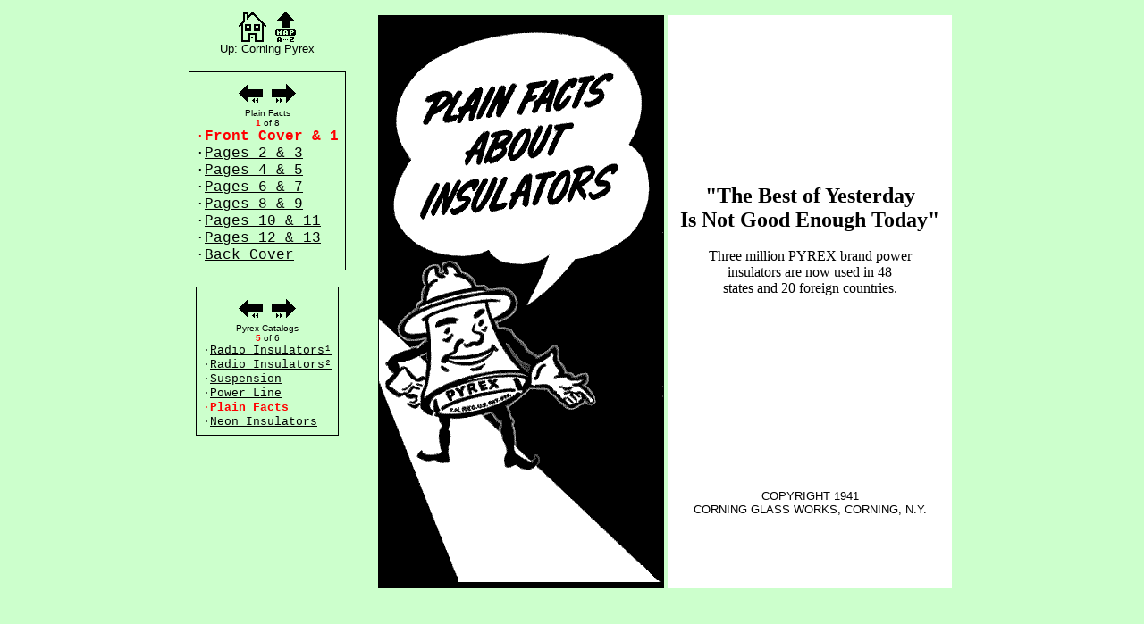

--- FILE ---
content_type: text/html
request_url: https://glassian.org/Pyrex/PlainFacts/fcover.html
body_size: 1573
content:
<!DOCTYPE HTML PUBLIC "-//W3C//DTD HTML 4.01 Transitional//EN">
<html lang="en-US">
<head>
  <title>Pyrex Plain Facts About Insulators | glassian</title>
  <meta http-equiv="Content-Type" content="text/html; charset=ASCII">
  <meta name=viewport content="width=device-width, initial-scale=1">
</head>
<body bgcolor="#CCFFCC" text=black link=black vlink=black>
  <center><table cellspacing=4><tr>
<td valign=top><center>
  <map name=um>
    <area href="../../index.html" shape=rect coords="0,0,36,33" alt=Home>
    <area href="../../master.html" shape=rect coords="37,28,63,33" alt="Index" title="Index">
    <area href="../../sitemap.html" shape=rect coords="37,19,63,27" alt="Site Map" title="Site Map">
    <area href="../index.html" shape=rect coords="37,0,63,18" alt="Up: Corning Pyrex">
  </map>
  <img src="../../images/nav.gif" width=64 height=34 border=0 usemap="#um" alt=Navigation><br>
  <font face=helvetica size=2>Up: Corning Pyrex</font>
<br><br>
<table bgcolor=black cellpadding=1 cellspacing=0><tr><td><table bgcolor="#CCFFCC" cellpadding=4><tr><td align=center>
  <map name=nm1>
    <area href="fcover.html" shape=rect coords="11,22,27,34" alt="First: Pyrex Plain Facts About Insulators" title="First: Pyrex Plain Facts About Insulators">
    <area href="bcover.html" shape=rect coords="37,22,53,34" alt="Last: Pyrex Plain Facts About Insulators - Back Cover" title="Last: Pyrex Plain Facts About Insulators - Back Cover">
    <area href="bcover.html" shape=rect coords="0,0,32,33" alt="Prev: Pyrex Plain Facts About Insulators - Back Cover" title="Prev: Pyrex Plain Facts About Insulators - Back Cover">
    <area href="page2-3.html" shape=rect coords="33,0,63,33" alt="Next: Pyrex Plain Facts About Insulators - Pages 2 &amp; 3" title="Next: Pyrex Plain Facts About Insulators - Pages 2 &amp; 3">
  </map>
  <a href="page2-3.html"><img src="../../images/lr.gif" usemap="#nm1" width=64 height=34 border=0 alt=Navigation></a><br>
  <font face=helvetica size=1>Plain Facts<br><font color=red><b>1</b></font>&nbsp;of&nbsp;8</font>
<br>
<table cellspacing=1 cellpadding=0 summary="Pyrex Plain Facts About Insulators">
<tr><td><font face=courier size=3>
<font color=red>&middot;<b>Front&nbsp;Cover&nbsp;&amp;&nbsp;1</b></font></font>
</td>
</tr>
<tr><td><font face=courier size=3>
&middot;<a href="page2-3.html">Pages&nbsp;2&nbsp;&amp;&nbsp;3</a></font>
</td>
</tr>
<tr><td><font face=courier size=3>
&middot;<a href="page4-5.html">Pages&nbsp;4&nbsp;&amp;&nbsp;5</a></font>
</td>
</tr>
<tr><td><font face=courier size=3>
&middot;<a href="page6-7.html">Pages&nbsp;6&nbsp;&amp;&nbsp;7</a></font>
</td>
</tr>
<tr><td><font face=courier size=3>
&middot;<a href="page8-9.html">Pages&nbsp;8&nbsp;&amp;&nbsp;9</a></font>
</td>
</tr>
<tr><td><font face=courier size=3>
&middot;<a href="page10-11.html">Pages&nbsp;10&nbsp;&amp;&nbsp;11</a></font>
</td>
</tr>
<tr><td><font face=courier size=3>
&middot;<a href="page12-13.html">Pages&nbsp;12&nbsp;&amp;&nbsp;13</a></font>
</td>
</tr>
<tr><td><font face=courier size=3>
&middot;<a href="bcover.html">Back&nbsp;Cover</a></font>
</td>
</tr>
</table>
</td></tr></table>
</td></tr></table>
<br>
<table bgcolor=black cellpadding=1 cellspacing=0><tr><td><table bgcolor="#CCFFCC" cellpadding=4><tr><td align=center>
  <map name=nm2>
    <area href="../Radio1/fcover.html" shape=rect coords="11,22,27,34" alt="First: PYREX Radio Insulators" title="First: PYREX Radio Insulators">
    <area href="../Neon/bcover.html" shape=rect coords="37,22,53,34" alt="Last: Pyrex Neon Insulators - Back Cover" title="Last: Pyrex Neon Insulators - Back Cover">
    <area href="../PowerLine/fcover.html" shape=rect coords="0,0,32,33" alt="Prev: PYREX Power Line Insulators" title="Prev: PYREX Power Line Insulators">
    <area href="../Neon/fcover.html" shape=rect coords="33,0,63,33" alt="Next: Pyrex Neon Insulators - Front Cover" title="Next: Pyrex Neon Insulators - Front Cover">
  </map>
  <a href="../Neon/fcover.html"><img src="../../images/lr.gif" usemap="#nm2" width=64 height=34 border=0 alt=Navigation></a><br>
  <font face=helvetica size=1>Pyrex Catalogs<br><font color=red><b>5</b></font>&nbsp;of&nbsp;6</font>
<br>
<table cellspacing=1 cellpadding=0 summary="Pyrex Catalogs">
<tr><td><font face=courier size=2>
&middot;<a href="../Radio1/fcover.html">Radio&nbsp;Insulators&sup1;</a></font>
</td>
</tr>
<tr><td><font face=courier size=2>
&middot;<a href="../Radio2/fcover.html">Radio&nbsp;Insulators&sup2;</a></font>
</td>
</tr>
<tr><td><font face=courier size=2>
&middot;<a href="../Suspension/fcover.html">Suspension</a></font>
</td>
</tr>
<tr><td><font face=courier size=2>
&middot;<a href="../PowerLine/fcover.html">Power&nbsp;Line</a></font>
</td>
</tr>
<tr><td><font face=courier size=2>
<font color=red>&middot;<b>Plain&nbsp;Facts</b></font></font>
</td>
</tr>
<tr><td><font face=courier size=2>
&middot;<a href="../Neon/fcover.html">Neon&nbsp;Insulators</a></font>
</td>
</tr>
</table>
</td></tr></table>
</td></tr></table>
  </center>
</td><td width=20>&nbsp;</td><td bgcolor="#CCFFCC" width=650 height=630>
  <!-- EOG -->
<a name=PPFAI></a><a name=PPPFAI></a><table width="100%" height=650 cellspacing=4>
<tr><td width="50%" bgcolor=black>
<img src="fcover.gif" width=318 height=628 alt="Pyrex Plain Facts About Insulators" title="Pyrex Plain Facts About Insulators"></td>

<td width="50%" bgcolor=white>

<br><br><br><br><br><br>

<center>
<font size="+2"><b>"The Best of Yesterday<br>
    Is Not Good Enough Today"</b></font>

<br><br>

Three million PYREX brand power<br>
insulators are now used in 48<br>
states and 20 foreign countries.
</center>

<br><br><br><br>
<br><br><br><br>
<br><br><br><br>

<center><font face=helvetica size="-1">COPYRIGHT 1941<br>
CORNING GLASS WORKS, CORNING, N.Y.
</font></center>
</td></tr></table>
  <!-- SOG -->
  </td>
</tr></table></center>
  </body>
</html>
